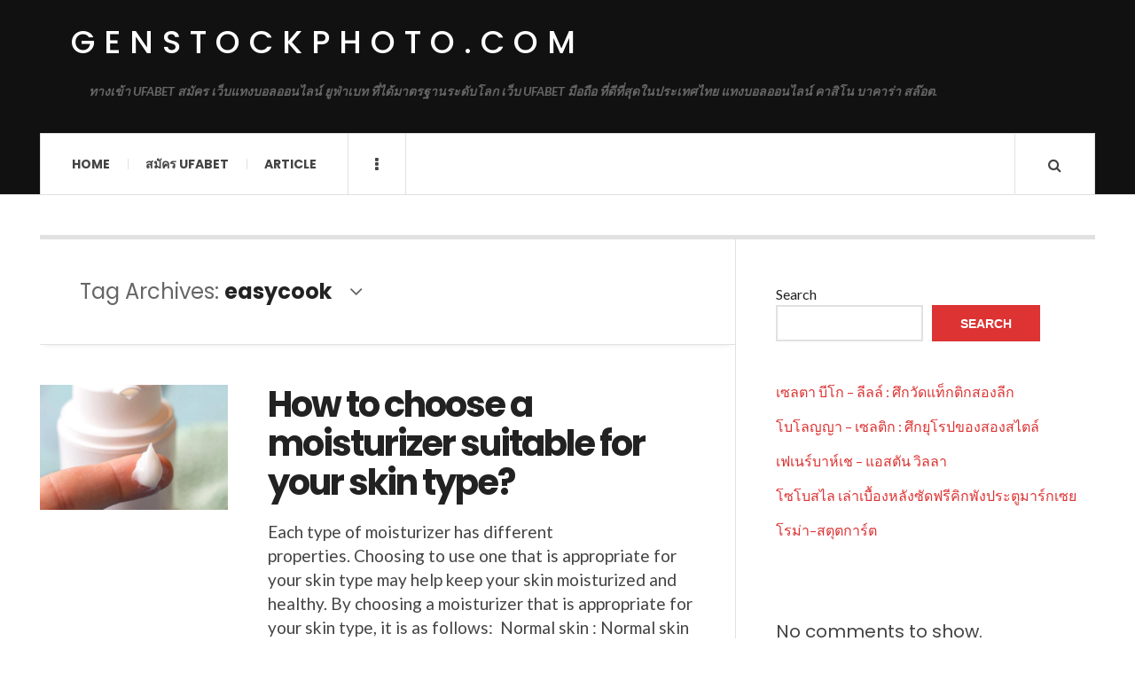

--- FILE ---
content_type: text/html; charset=UTF-8
request_url: https://genstockphoto.com/tag/easycook/
body_size: 13090
content:

<!DOCTYPE html>
<html lang="en-US">
<head>
	<meta charset="UTF-8" />
	<meta name="viewport" content="width=device-width, initial-scale=1" />
    <link rel="pingback" href="https://genstockphoto.com/xmlrpc.php" />
    <meta name='robots' content='index, follow, max-image-preview:large, max-snippet:-1, max-video-preview:-1' />

	<!-- This site is optimized with the Yoast SEO plugin v25.3 - https://yoast.com/wordpress/plugins/seo/ -->
	<title>easycook Archives - genstockphoto.com</title>
	<link rel="canonical" href="https://genstockphoto.com/tag/easycook/" />
	<meta property="og:locale" content="en_US" />
	<meta property="og:type" content="article" />
	<meta property="og:title" content="easycook Archives - genstockphoto.com" />
	<meta property="og:url" content="https://genstockphoto.com/tag/easycook/" />
	<meta property="og:site_name" content="genstockphoto.com" />
	<meta name="twitter:card" content="summary_large_image" />
	<script type="application/ld+json" class="yoast-schema-graph">{"@context":"https://schema.org","@graph":[{"@type":"CollectionPage","@id":"https://genstockphoto.com/tag/easycook/","url":"https://genstockphoto.com/tag/easycook/","name":"easycook Archives - genstockphoto.com","isPartOf":{"@id":"https://genstockphoto.com/#website"},"primaryImageOfPage":{"@id":"https://genstockphoto.com/tag/easycook/#primaryimage"},"image":{"@id":"https://genstockphoto.com/tag/easycook/#primaryimage"},"thumbnailUrl":"https://genstockphoto.com/wp-content/uploads/2024/01/101.jpeg","breadcrumb":{"@id":"https://genstockphoto.com/tag/easycook/#breadcrumb"},"inLanguage":"en-US"},{"@type":"ImageObject","inLanguage":"en-US","@id":"https://genstockphoto.com/tag/easycook/#primaryimage","url":"https://genstockphoto.com/wp-content/uploads/2024/01/101.jpeg","contentUrl":"https://genstockphoto.com/wp-content/uploads/2024/01/101.jpeg","width":1200,"height":900},{"@type":"BreadcrumbList","@id":"https://genstockphoto.com/tag/easycook/#breadcrumb","itemListElement":[{"@type":"ListItem","position":1,"name":"Home","item":"https://genstockphoto.com/"},{"@type":"ListItem","position":2,"name":"easycook"}]},{"@type":"WebSite","@id":"https://genstockphoto.com/#website","url":"https://genstockphoto.com/","name":"genstockphoto.com","description":"ทางเข้า UFABET สมัคร เว็บแทงบอลออนไลน์ ยูฟ่าเบท ที่ได้มาตรฐานระดับโลก เว็บ UFABET มือถือ ที่ดีที่สุดในประเทศไทย แทงบอลออนไลน์ คาสิโน บาคาร่า สล๊อต.","potentialAction":[{"@type":"SearchAction","target":{"@type":"EntryPoint","urlTemplate":"https://genstockphoto.com/?s={search_term_string}"},"query-input":{"@type":"PropertyValueSpecification","valueRequired":true,"valueName":"search_term_string"}}],"inLanguage":"en-US"}]}</script>
	<!-- / Yoast SEO plugin. -->


<link rel='dns-prefetch' href='//fonts.googleapis.com' />
<link rel="alternate" type="application/rss+xml" title="genstockphoto.com &raquo; Feed" href="https://genstockphoto.com/feed/" />
<link rel="alternate" type="application/rss+xml" title="genstockphoto.com &raquo; Comments Feed" href="https://genstockphoto.com/comments/feed/" />
<link rel="alternate" type="application/rss+xml" title="genstockphoto.com &raquo; easycook Tag Feed" href="https://genstockphoto.com/tag/easycook/feed/" />
<style id='wp-img-auto-sizes-contain-inline-css' type='text/css'>
img:is([sizes=auto i],[sizes^="auto," i]){contain-intrinsic-size:3000px 1500px}
/*# sourceURL=wp-img-auto-sizes-contain-inline-css */
</style>
<style id='wp-emoji-styles-inline-css' type='text/css'>

	img.wp-smiley, img.emoji {
		display: inline !important;
		border: none !important;
		box-shadow: none !important;
		height: 1em !important;
		width: 1em !important;
		margin: 0 0.07em !important;
		vertical-align: -0.1em !important;
		background: none !important;
		padding: 0 !important;
	}
/*# sourceURL=wp-emoji-styles-inline-css */
</style>
<style id='wp-block-library-inline-css' type='text/css'>
:root{--wp-block-synced-color:#7a00df;--wp-block-synced-color--rgb:122,0,223;--wp-bound-block-color:var(--wp-block-synced-color);--wp-editor-canvas-background:#ddd;--wp-admin-theme-color:#007cba;--wp-admin-theme-color--rgb:0,124,186;--wp-admin-theme-color-darker-10:#006ba1;--wp-admin-theme-color-darker-10--rgb:0,107,160.5;--wp-admin-theme-color-darker-20:#005a87;--wp-admin-theme-color-darker-20--rgb:0,90,135;--wp-admin-border-width-focus:2px}@media (min-resolution:192dpi){:root{--wp-admin-border-width-focus:1.5px}}.wp-element-button{cursor:pointer}:root .has-very-light-gray-background-color{background-color:#eee}:root .has-very-dark-gray-background-color{background-color:#313131}:root .has-very-light-gray-color{color:#eee}:root .has-very-dark-gray-color{color:#313131}:root .has-vivid-green-cyan-to-vivid-cyan-blue-gradient-background{background:linear-gradient(135deg,#00d084,#0693e3)}:root .has-purple-crush-gradient-background{background:linear-gradient(135deg,#34e2e4,#4721fb 50%,#ab1dfe)}:root .has-hazy-dawn-gradient-background{background:linear-gradient(135deg,#faaca8,#dad0ec)}:root .has-subdued-olive-gradient-background{background:linear-gradient(135deg,#fafae1,#67a671)}:root .has-atomic-cream-gradient-background{background:linear-gradient(135deg,#fdd79a,#004a59)}:root .has-nightshade-gradient-background{background:linear-gradient(135deg,#330968,#31cdcf)}:root .has-midnight-gradient-background{background:linear-gradient(135deg,#020381,#2874fc)}:root{--wp--preset--font-size--normal:16px;--wp--preset--font-size--huge:42px}.has-regular-font-size{font-size:1em}.has-larger-font-size{font-size:2.625em}.has-normal-font-size{font-size:var(--wp--preset--font-size--normal)}.has-huge-font-size{font-size:var(--wp--preset--font-size--huge)}.has-text-align-center{text-align:center}.has-text-align-left{text-align:left}.has-text-align-right{text-align:right}.has-fit-text{white-space:nowrap!important}#end-resizable-editor-section{display:none}.aligncenter{clear:both}.items-justified-left{justify-content:flex-start}.items-justified-center{justify-content:center}.items-justified-right{justify-content:flex-end}.items-justified-space-between{justify-content:space-between}.screen-reader-text{border:0;clip-path:inset(50%);height:1px;margin:-1px;overflow:hidden;padding:0;position:absolute;width:1px;word-wrap:normal!important}.screen-reader-text:focus{background-color:#ddd;clip-path:none;color:#444;display:block;font-size:1em;height:auto;left:5px;line-height:normal;padding:15px 23px 14px;text-decoration:none;top:5px;width:auto;z-index:100000}html :where(.has-border-color){border-style:solid}html :where([style*=border-top-color]){border-top-style:solid}html :where([style*=border-right-color]){border-right-style:solid}html :where([style*=border-bottom-color]){border-bottom-style:solid}html :where([style*=border-left-color]){border-left-style:solid}html :where([style*=border-width]){border-style:solid}html :where([style*=border-top-width]){border-top-style:solid}html :where([style*=border-right-width]){border-right-style:solid}html :where([style*=border-bottom-width]){border-bottom-style:solid}html :where([style*=border-left-width]){border-left-style:solid}html :where(img[class*=wp-image-]){height:auto;max-width:100%}:where(figure){margin:0 0 1em}html :where(.is-position-sticky){--wp-admin--admin-bar--position-offset:var(--wp-admin--admin-bar--height,0px)}@media screen and (max-width:600px){html :where(.is-position-sticky){--wp-admin--admin-bar--position-offset:0px}}

/*# sourceURL=wp-block-library-inline-css */
</style><style id='wp-block-heading-inline-css' type='text/css'>
h1:where(.wp-block-heading).has-background,h2:where(.wp-block-heading).has-background,h3:where(.wp-block-heading).has-background,h4:where(.wp-block-heading).has-background,h5:where(.wp-block-heading).has-background,h6:where(.wp-block-heading).has-background{padding:1.25em 2.375em}h1.has-text-align-left[style*=writing-mode]:where([style*=vertical-lr]),h1.has-text-align-right[style*=writing-mode]:where([style*=vertical-rl]),h2.has-text-align-left[style*=writing-mode]:where([style*=vertical-lr]),h2.has-text-align-right[style*=writing-mode]:where([style*=vertical-rl]),h3.has-text-align-left[style*=writing-mode]:where([style*=vertical-lr]),h3.has-text-align-right[style*=writing-mode]:where([style*=vertical-rl]),h4.has-text-align-left[style*=writing-mode]:where([style*=vertical-lr]),h4.has-text-align-right[style*=writing-mode]:where([style*=vertical-rl]),h5.has-text-align-left[style*=writing-mode]:where([style*=vertical-lr]),h5.has-text-align-right[style*=writing-mode]:where([style*=vertical-rl]),h6.has-text-align-left[style*=writing-mode]:where([style*=vertical-lr]),h6.has-text-align-right[style*=writing-mode]:where([style*=vertical-rl]){rotate:180deg}
/*# sourceURL=https://genstockphoto.com/wp-includes/blocks/heading/style.min.css */
</style>
<style id='wp-block-latest-comments-inline-css' type='text/css'>
ol.wp-block-latest-comments{box-sizing:border-box;margin-left:0}:where(.wp-block-latest-comments:not([style*=line-height] .wp-block-latest-comments__comment)){line-height:1.1}:where(.wp-block-latest-comments:not([style*=line-height] .wp-block-latest-comments__comment-excerpt p)){line-height:1.8}.has-dates :where(.wp-block-latest-comments:not([style*=line-height])),.has-excerpts :where(.wp-block-latest-comments:not([style*=line-height])){line-height:1.5}.wp-block-latest-comments .wp-block-latest-comments{padding-left:0}.wp-block-latest-comments__comment{list-style:none;margin-bottom:1em}.has-avatars .wp-block-latest-comments__comment{list-style:none;min-height:2.25em}.has-avatars .wp-block-latest-comments__comment .wp-block-latest-comments__comment-excerpt,.has-avatars .wp-block-latest-comments__comment .wp-block-latest-comments__comment-meta{margin-left:3.25em}.wp-block-latest-comments__comment-excerpt p{font-size:.875em;margin:.36em 0 1.4em}.wp-block-latest-comments__comment-date{display:block;font-size:.75em}.wp-block-latest-comments .avatar,.wp-block-latest-comments__comment-avatar{border-radius:1.5em;display:block;float:left;height:2.5em;margin-right:.75em;width:2.5em}.wp-block-latest-comments[class*=-font-size] a,.wp-block-latest-comments[style*=font-size] a{font-size:inherit}
/*# sourceURL=https://genstockphoto.com/wp-includes/blocks/latest-comments/style.min.css */
</style>
<style id='wp-block-latest-posts-inline-css' type='text/css'>
.wp-block-latest-posts{box-sizing:border-box}.wp-block-latest-posts.alignleft{margin-right:2em}.wp-block-latest-posts.alignright{margin-left:2em}.wp-block-latest-posts.wp-block-latest-posts__list{list-style:none}.wp-block-latest-posts.wp-block-latest-posts__list li{clear:both;overflow-wrap:break-word}.wp-block-latest-posts.is-grid{display:flex;flex-wrap:wrap}.wp-block-latest-posts.is-grid li{margin:0 1.25em 1.25em 0;width:100%}@media (min-width:600px){.wp-block-latest-posts.columns-2 li{width:calc(50% - .625em)}.wp-block-latest-posts.columns-2 li:nth-child(2n){margin-right:0}.wp-block-latest-posts.columns-3 li{width:calc(33.33333% - .83333em)}.wp-block-latest-posts.columns-3 li:nth-child(3n){margin-right:0}.wp-block-latest-posts.columns-4 li{width:calc(25% - .9375em)}.wp-block-latest-posts.columns-4 li:nth-child(4n){margin-right:0}.wp-block-latest-posts.columns-5 li{width:calc(20% - 1em)}.wp-block-latest-posts.columns-5 li:nth-child(5n){margin-right:0}.wp-block-latest-posts.columns-6 li{width:calc(16.66667% - 1.04167em)}.wp-block-latest-posts.columns-6 li:nth-child(6n){margin-right:0}}:root :where(.wp-block-latest-posts.is-grid){padding:0}:root :where(.wp-block-latest-posts.wp-block-latest-posts__list){padding-left:0}.wp-block-latest-posts__post-author,.wp-block-latest-posts__post-date{display:block;font-size:.8125em}.wp-block-latest-posts__post-excerpt,.wp-block-latest-posts__post-full-content{margin-bottom:1em;margin-top:.5em}.wp-block-latest-posts__featured-image a{display:inline-block}.wp-block-latest-posts__featured-image img{height:auto;max-width:100%;width:auto}.wp-block-latest-posts__featured-image.alignleft{float:left;margin-right:1em}.wp-block-latest-posts__featured-image.alignright{float:right;margin-left:1em}.wp-block-latest-posts__featured-image.aligncenter{margin-bottom:1em;text-align:center}
/*# sourceURL=https://genstockphoto.com/wp-includes/blocks/latest-posts/style.min.css */
</style>
<style id='wp-block-search-inline-css' type='text/css'>
.wp-block-search__button{margin-left:10px;word-break:normal}.wp-block-search__button.has-icon{line-height:0}.wp-block-search__button svg{height:1.25em;min-height:24px;min-width:24px;width:1.25em;fill:currentColor;vertical-align:text-bottom}:where(.wp-block-search__button){border:1px solid #ccc;padding:6px 10px}.wp-block-search__inside-wrapper{display:flex;flex:auto;flex-wrap:nowrap;max-width:100%}.wp-block-search__label{width:100%}.wp-block-search.wp-block-search__button-only .wp-block-search__button{box-sizing:border-box;display:flex;flex-shrink:0;justify-content:center;margin-left:0;max-width:100%}.wp-block-search.wp-block-search__button-only .wp-block-search__inside-wrapper{min-width:0!important;transition-property:width}.wp-block-search.wp-block-search__button-only .wp-block-search__input{flex-basis:100%;transition-duration:.3s}.wp-block-search.wp-block-search__button-only.wp-block-search__searchfield-hidden,.wp-block-search.wp-block-search__button-only.wp-block-search__searchfield-hidden .wp-block-search__inside-wrapper{overflow:hidden}.wp-block-search.wp-block-search__button-only.wp-block-search__searchfield-hidden .wp-block-search__input{border-left-width:0!important;border-right-width:0!important;flex-basis:0;flex-grow:0;margin:0;min-width:0!important;padding-left:0!important;padding-right:0!important;width:0!important}:where(.wp-block-search__input){appearance:none;border:1px solid #949494;flex-grow:1;font-family:inherit;font-size:inherit;font-style:inherit;font-weight:inherit;letter-spacing:inherit;line-height:inherit;margin-left:0;margin-right:0;min-width:3rem;padding:8px;text-decoration:unset!important;text-transform:inherit}:where(.wp-block-search__button-inside .wp-block-search__inside-wrapper){background-color:#fff;border:1px solid #949494;box-sizing:border-box;padding:4px}:where(.wp-block-search__button-inside .wp-block-search__inside-wrapper) .wp-block-search__input{border:none;border-radius:0;padding:0 4px}:where(.wp-block-search__button-inside .wp-block-search__inside-wrapper) .wp-block-search__input:focus{outline:none}:where(.wp-block-search__button-inside .wp-block-search__inside-wrapper) :where(.wp-block-search__button){padding:4px 8px}.wp-block-search.aligncenter .wp-block-search__inside-wrapper{margin:auto}.wp-block[data-align=right] .wp-block-search.wp-block-search__button-only .wp-block-search__inside-wrapper{float:right}
/*# sourceURL=https://genstockphoto.com/wp-includes/blocks/search/style.min.css */
</style>
<style id='wp-block-tag-cloud-inline-css' type='text/css'>
.wp-block-tag-cloud{box-sizing:border-box}.wp-block-tag-cloud.aligncenter{justify-content:center;text-align:center}.wp-block-tag-cloud a{display:inline-block;margin-right:5px}.wp-block-tag-cloud span{display:inline-block;margin-left:5px;text-decoration:none}:root :where(.wp-block-tag-cloud.is-style-outline){display:flex;flex-wrap:wrap;gap:1ch}:root :where(.wp-block-tag-cloud.is-style-outline a){border:1px solid;font-size:unset!important;margin-right:0;padding:1ch 2ch;text-decoration:none!important}
/*# sourceURL=https://genstockphoto.com/wp-includes/blocks/tag-cloud/style.min.css */
</style>
<style id='wp-block-group-inline-css' type='text/css'>
.wp-block-group{box-sizing:border-box}:where(.wp-block-group.wp-block-group-is-layout-constrained){position:relative}
/*# sourceURL=https://genstockphoto.com/wp-includes/blocks/group/style.min.css */
</style>
<style id='wp-block-paragraph-inline-css' type='text/css'>
.is-small-text{font-size:.875em}.is-regular-text{font-size:1em}.is-large-text{font-size:2.25em}.is-larger-text{font-size:3em}.has-drop-cap:not(:focus):first-letter{float:left;font-size:8.4em;font-style:normal;font-weight:100;line-height:.68;margin:.05em .1em 0 0;text-transform:uppercase}body.rtl .has-drop-cap:not(:focus):first-letter{float:none;margin-left:.1em}p.has-drop-cap.has-background{overflow:hidden}:root :where(p.has-background){padding:1.25em 2.375em}:where(p.has-text-color:not(.has-link-color)) a{color:inherit}p.has-text-align-left[style*="writing-mode:vertical-lr"],p.has-text-align-right[style*="writing-mode:vertical-rl"]{rotate:180deg}
/*# sourceURL=https://genstockphoto.com/wp-includes/blocks/paragraph/style.min.css */
</style>
<style id='global-styles-inline-css' type='text/css'>
:root{--wp--preset--aspect-ratio--square: 1;--wp--preset--aspect-ratio--4-3: 4/3;--wp--preset--aspect-ratio--3-4: 3/4;--wp--preset--aspect-ratio--3-2: 3/2;--wp--preset--aspect-ratio--2-3: 2/3;--wp--preset--aspect-ratio--16-9: 16/9;--wp--preset--aspect-ratio--9-16: 9/16;--wp--preset--color--black: #000000;--wp--preset--color--cyan-bluish-gray: #abb8c3;--wp--preset--color--white: #ffffff;--wp--preset--color--pale-pink: #f78da7;--wp--preset--color--vivid-red: #cf2e2e;--wp--preset--color--luminous-vivid-orange: #ff6900;--wp--preset--color--luminous-vivid-amber: #fcb900;--wp--preset--color--light-green-cyan: #7bdcb5;--wp--preset--color--vivid-green-cyan: #00d084;--wp--preset--color--pale-cyan-blue: #8ed1fc;--wp--preset--color--vivid-cyan-blue: #0693e3;--wp--preset--color--vivid-purple: #9b51e0;--wp--preset--gradient--vivid-cyan-blue-to-vivid-purple: linear-gradient(135deg,rgb(6,147,227) 0%,rgb(155,81,224) 100%);--wp--preset--gradient--light-green-cyan-to-vivid-green-cyan: linear-gradient(135deg,rgb(122,220,180) 0%,rgb(0,208,130) 100%);--wp--preset--gradient--luminous-vivid-amber-to-luminous-vivid-orange: linear-gradient(135deg,rgb(252,185,0) 0%,rgb(255,105,0) 100%);--wp--preset--gradient--luminous-vivid-orange-to-vivid-red: linear-gradient(135deg,rgb(255,105,0) 0%,rgb(207,46,46) 100%);--wp--preset--gradient--very-light-gray-to-cyan-bluish-gray: linear-gradient(135deg,rgb(238,238,238) 0%,rgb(169,184,195) 100%);--wp--preset--gradient--cool-to-warm-spectrum: linear-gradient(135deg,rgb(74,234,220) 0%,rgb(151,120,209) 20%,rgb(207,42,186) 40%,rgb(238,44,130) 60%,rgb(251,105,98) 80%,rgb(254,248,76) 100%);--wp--preset--gradient--blush-light-purple: linear-gradient(135deg,rgb(255,206,236) 0%,rgb(152,150,240) 100%);--wp--preset--gradient--blush-bordeaux: linear-gradient(135deg,rgb(254,205,165) 0%,rgb(254,45,45) 50%,rgb(107,0,62) 100%);--wp--preset--gradient--luminous-dusk: linear-gradient(135deg,rgb(255,203,112) 0%,rgb(199,81,192) 50%,rgb(65,88,208) 100%);--wp--preset--gradient--pale-ocean: linear-gradient(135deg,rgb(255,245,203) 0%,rgb(182,227,212) 50%,rgb(51,167,181) 100%);--wp--preset--gradient--electric-grass: linear-gradient(135deg,rgb(202,248,128) 0%,rgb(113,206,126) 100%);--wp--preset--gradient--midnight: linear-gradient(135deg,rgb(2,3,129) 0%,rgb(40,116,252) 100%);--wp--preset--font-size--small: 13px;--wp--preset--font-size--medium: 20px;--wp--preset--font-size--large: 36px;--wp--preset--font-size--x-large: 42px;--wp--preset--spacing--20: 0.44rem;--wp--preset--spacing--30: 0.67rem;--wp--preset--spacing--40: 1rem;--wp--preset--spacing--50: 1.5rem;--wp--preset--spacing--60: 2.25rem;--wp--preset--spacing--70: 3.38rem;--wp--preset--spacing--80: 5.06rem;--wp--preset--shadow--natural: 6px 6px 9px rgba(0, 0, 0, 0.2);--wp--preset--shadow--deep: 12px 12px 50px rgba(0, 0, 0, 0.4);--wp--preset--shadow--sharp: 6px 6px 0px rgba(0, 0, 0, 0.2);--wp--preset--shadow--outlined: 6px 6px 0px -3px rgb(255, 255, 255), 6px 6px rgb(0, 0, 0);--wp--preset--shadow--crisp: 6px 6px 0px rgb(0, 0, 0);}:where(.is-layout-flex){gap: 0.5em;}:where(.is-layout-grid){gap: 0.5em;}body .is-layout-flex{display: flex;}.is-layout-flex{flex-wrap: wrap;align-items: center;}.is-layout-flex > :is(*, div){margin: 0;}body .is-layout-grid{display: grid;}.is-layout-grid > :is(*, div){margin: 0;}:where(.wp-block-columns.is-layout-flex){gap: 2em;}:where(.wp-block-columns.is-layout-grid){gap: 2em;}:where(.wp-block-post-template.is-layout-flex){gap: 1.25em;}:where(.wp-block-post-template.is-layout-grid){gap: 1.25em;}.has-black-color{color: var(--wp--preset--color--black) !important;}.has-cyan-bluish-gray-color{color: var(--wp--preset--color--cyan-bluish-gray) !important;}.has-white-color{color: var(--wp--preset--color--white) !important;}.has-pale-pink-color{color: var(--wp--preset--color--pale-pink) !important;}.has-vivid-red-color{color: var(--wp--preset--color--vivid-red) !important;}.has-luminous-vivid-orange-color{color: var(--wp--preset--color--luminous-vivid-orange) !important;}.has-luminous-vivid-amber-color{color: var(--wp--preset--color--luminous-vivid-amber) !important;}.has-light-green-cyan-color{color: var(--wp--preset--color--light-green-cyan) !important;}.has-vivid-green-cyan-color{color: var(--wp--preset--color--vivid-green-cyan) !important;}.has-pale-cyan-blue-color{color: var(--wp--preset--color--pale-cyan-blue) !important;}.has-vivid-cyan-blue-color{color: var(--wp--preset--color--vivid-cyan-blue) !important;}.has-vivid-purple-color{color: var(--wp--preset--color--vivid-purple) !important;}.has-black-background-color{background-color: var(--wp--preset--color--black) !important;}.has-cyan-bluish-gray-background-color{background-color: var(--wp--preset--color--cyan-bluish-gray) !important;}.has-white-background-color{background-color: var(--wp--preset--color--white) !important;}.has-pale-pink-background-color{background-color: var(--wp--preset--color--pale-pink) !important;}.has-vivid-red-background-color{background-color: var(--wp--preset--color--vivid-red) !important;}.has-luminous-vivid-orange-background-color{background-color: var(--wp--preset--color--luminous-vivid-orange) !important;}.has-luminous-vivid-amber-background-color{background-color: var(--wp--preset--color--luminous-vivid-amber) !important;}.has-light-green-cyan-background-color{background-color: var(--wp--preset--color--light-green-cyan) !important;}.has-vivid-green-cyan-background-color{background-color: var(--wp--preset--color--vivid-green-cyan) !important;}.has-pale-cyan-blue-background-color{background-color: var(--wp--preset--color--pale-cyan-blue) !important;}.has-vivid-cyan-blue-background-color{background-color: var(--wp--preset--color--vivid-cyan-blue) !important;}.has-vivid-purple-background-color{background-color: var(--wp--preset--color--vivid-purple) !important;}.has-black-border-color{border-color: var(--wp--preset--color--black) !important;}.has-cyan-bluish-gray-border-color{border-color: var(--wp--preset--color--cyan-bluish-gray) !important;}.has-white-border-color{border-color: var(--wp--preset--color--white) !important;}.has-pale-pink-border-color{border-color: var(--wp--preset--color--pale-pink) !important;}.has-vivid-red-border-color{border-color: var(--wp--preset--color--vivid-red) !important;}.has-luminous-vivid-orange-border-color{border-color: var(--wp--preset--color--luminous-vivid-orange) !important;}.has-luminous-vivid-amber-border-color{border-color: var(--wp--preset--color--luminous-vivid-amber) !important;}.has-light-green-cyan-border-color{border-color: var(--wp--preset--color--light-green-cyan) !important;}.has-vivid-green-cyan-border-color{border-color: var(--wp--preset--color--vivid-green-cyan) !important;}.has-pale-cyan-blue-border-color{border-color: var(--wp--preset--color--pale-cyan-blue) !important;}.has-vivid-cyan-blue-border-color{border-color: var(--wp--preset--color--vivid-cyan-blue) !important;}.has-vivid-purple-border-color{border-color: var(--wp--preset--color--vivid-purple) !important;}.has-vivid-cyan-blue-to-vivid-purple-gradient-background{background: var(--wp--preset--gradient--vivid-cyan-blue-to-vivid-purple) !important;}.has-light-green-cyan-to-vivid-green-cyan-gradient-background{background: var(--wp--preset--gradient--light-green-cyan-to-vivid-green-cyan) !important;}.has-luminous-vivid-amber-to-luminous-vivid-orange-gradient-background{background: var(--wp--preset--gradient--luminous-vivid-amber-to-luminous-vivid-orange) !important;}.has-luminous-vivid-orange-to-vivid-red-gradient-background{background: var(--wp--preset--gradient--luminous-vivid-orange-to-vivid-red) !important;}.has-very-light-gray-to-cyan-bluish-gray-gradient-background{background: var(--wp--preset--gradient--very-light-gray-to-cyan-bluish-gray) !important;}.has-cool-to-warm-spectrum-gradient-background{background: var(--wp--preset--gradient--cool-to-warm-spectrum) !important;}.has-blush-light-purple-gradient-background{background: var(--wp--preset--gradient--blush-light-purple) !important;}.has-blush-bordeaux-gradient-background{background: var(--wp--preset--gradient--blush-bordeaux) !important;}.has-luminous-dusk-gradient-background{background: var(--wp--preset--gradient--luminous-dusk) !important;}.has-pale-ocean-gradient-background{background: var(--wp--preset--gradient--pale-ocean) !important;}.has-electric-grass-gradient-background{background: var(--wp--preset--gradient--electric-grass) !important;}.has-midnight-gradient-background{background: var(--wp--preset--gradient--midnight) !important;}.has-small-font-size{font-size: var(--wp--preset--font-size--small) !important;}.has-medium-font-size{font-size: var(--wp--preset--font-size--medium) !important;}.has-large-font-size{font-size: var(--wp--preset--font-size--large) !important;}.has-x-large-font-size{font-size: var(--wp--preset--font-size--x-large) !important;}
/*# sourceURL=global-styles-inline-css */
</style>

<style id='classic-theme-styles-inline-css' type='text/css'>
/*! This file is auto-generated */
.wp-block-button__link{color:#fff;background-color:#32373c;border-radius:9999px;box-shadow:none;text-decoration:none;padding:calc(.667em + 2px) calc(1.333em + 2px);font-size:1.125em}.wp-block-file__button{background:#32373c;color:#fff;text-decoration:none}
/*# sourceURL=/wp-includes/css/classic-themes.min.css */
</style>
<link rel='stylesheet' id='ac_style-css' href='https://genstockphoto.com/wp-content/themes/justwrite/style.css?ver=2.0.3.6' type='text/css' media='all' />
<link rel='stylesheet' id='ac_icons-css' href='https://genstockphoto.com/wp-content/themes/justwrite/assets/icons/css/font-awesome.min.css?ver=4.7.0' type='text/css' media='all' />
<link rel='stylesheet' id='ac_webfonts_style5-css' href='//fonts.googleapis.com/css?family=Poppins%3A400%2C500%2C700%7CLato%3A400%2C700%2C900%2C400italic%2C700italic' type='text/css' media='all' />
<link rel='stylesheet' id='ac_webfonts_selected-style5-css' href='https://genstockphoto.com/wp-content/themes/justwrite/assets/css/font-style5.css' type='text/css' media='all' />
<script type="text/javascript" src="https://genstockphoto.com/wp-includes/js/jquery/jquery.min.js?ver=3.7.1" id="jquery-core-js"></script>
<script type="text/javascript" src="https://genstockphoto.com/wp-includes/js/jquery/jquery-migrate.min.js?ver=3.4.1" id="jquery-migrate-js"></script>
<script type="text/javascript" src="https://genstockphoto.com/wp-content/themes/justwrite/assets/js/html5.js?ver=3.7.0" id="ac_js_html5-js"></script>
<link rel="https://api.w.org/" href="https://genstockphoto.com/wp-json/" /><link rel="alternate" title="JSON" type="application/json" href="https://genstockphoto.com/wp-json/wp/v2/tags/164" /><link rel="EditURI" type="application/rsd+xml" title="RSD" href="https://genstockphoto.com/xmlrpc.php?rsd" />
<meta name="generator" content="WordPress 6.9" />
      <!-- Customizer - Saved Styles-->
      <style type="text/css">
						
			</style><!-- END Customizer - Saved Styles -->
	</head>

<body class="archive tag tag-easycook tag-164 wp-theme-justwrite">

<header id="main-header" class="header-wrap">

<div class="wrap">

	<div class="top logo-text clearfix">
    
    	<div class="logo logo-text">
        	<a href="https://genstockphoto.com" title="genstockphoto.com" class="logo-contents logo-text">genstockphoto.com</a>
                        <h2 class="description">ทางเข้า UFABET สมัคร เว็บแทงบอลออนไลน์ ยูฟ่าเบท ที่ได้มาตรฐานระดับโลก เว็บ UFABET มือถือ ที่ดีที่สุดในประเทศไทย แทงบอลออนไลน์ คาสิโน บาคาร่า สล๊อต.</h2>
                    </div><!-- END .logo -->
        
                
    </div><!-- END .top -->
    
    
    <nav class="menu-wrap" role="navigation">
		<ul class="menu-main mobile-menu superfish"><li id="menu-item-11" class="menu-item menu-item-type-custom menu-item-object-custom menu-item-home menu-item-11"><a href="http://genstockphoto.com">Home</a></li>
<li id="menu-item-12" class="menu-item menu-item-type-custom menu-item-object-custom menu-item-12"><a href="https://ufabet999.com">สมัคร ufabet</a></li>
<li id="menu-item-14" class="menu-item menu-item-type-taxonomy menu-item-object-category menu-item-14"><a href="https://genstockphoto.com/category/article/">Article</a></li>
</ul>        
        <a href="#" class="mobile-menu-button"><i class="fa fa-navicon"></i> </a>
                        <a href="#" class="browse-more" id="browse-more"><i class="fa fa-ellipsis-v"></i> </a>
                        <a href="#" class="search-button"><i class="fa fa-search"></i> </a>
        <ul class="header-social-icons clearfix"><li><a href="https://genstockphoto.com/feed/" class="social-btn right rss"><i class="fa fa-rss"></i> </a></li></ul><!-- END .header-social-icons -->        
        
        
        <div class="search-wrap nobs">
        	<form role="search" id="header-search" method="get" class="search-form" action="https://genstockphoto.com/">
            	<input type="submit" class="search-submit" value="Search" />
            	<div class="field-wrap">
					<input type="search" class="search-field" placeholder="type your keywords ..." value="" name="s" title="Search for:" />
				</div>
			</form>
        </div><!-- END .search-wrap -->
        
    </nav><!-- END .menu-wrap -->
    
        
</div><!-- END .wrap -->
</header><!-- END .header-wrap -->


<div class="wrap" id="content-wrap">


<section class="container main-section clearfix">
	
    
<section class="mini-sidebar">
		<header class="browse-by-wrap clearfix">
    	<h2 class="browse-by-title">Browse By</h2>
        <a href="#" class="close-browse-by"><i class="fa fa-times"></i></a>
    </header><!-- END .browse-by -->
    
        
             
	<aside class="side-box">
		<h3 class="sidebar-heading">Archives</h3>
		<nav class="sb-content clearfix">
			<ul class="normal-list">
					<li><a href='https://genstockphoto.com/2025/12/'>December 2025</a></li>
	<li><a href='https://genstockphoto.com/2025/11/'>November 2025</a></li>
	<li><a href='https://genstockphoto.com/2025/06/'>June 2025</a></li>
	<li><a href='https://genstockphoto.com/2025/04/'>April 2025</a></li>
	<li><a href='https://genstockphoto.com/2025/02/'>February 2025</a></li>
	<li><a href='https://genstockphoto.com/2024/11/'>November 2024</a></li>
	<li><a href='https://genstockphoto.com/2024/10/'>October 2024</a></li>
	<li><a href='https://genstockphoto.com/2024/07/'>July 2024</a></li>
	<li><a href='https://genstockphoto.com/2024/05/'>May 2024</a></li>
	<li><a href='https://genstockphoto.com/2024/03/'>March 2024</a></li>
	<li><a href='https://genstockphoto.com/2024/01/'>January 2024</a></li>
	<li><a href='https://genstockphoto.com/2023/10/'>October 2023</a></li>
			</ul>
		</nav><!-- END .sb-content -->
	</aside><!-- END .sidebox -->
    
    <div class="side-box larger">
    		<h3 class="sidebar-heading">Calendar</h3>
            <div class="sb-content clearfix">
            	<table id="wp-calendar" class="wp-calendar-table">
	<caption>January 2026</caption>
	<thead>
	<tr>
		<th scope="col" aria-label="Monday">M</th>
		<th scope="col" aria-label="Tuesday">T</th>
		<th scope="col" aria-label="Wednesday">W</th>
		<th scope="col" aria-label="Thursday">T</th>
		<th scope="col" aria-label="Friday">F</th>
		<th scope="col" aria-label="Saturday">S</th>
		<th scope="col" aria-label="Sunday">S</th>
	</tr>
	</thead>
	<tbody>
	<tr>
		<td colspan="3" class="pad">&nbsp;</td><td>1</td><td>2</td><td>3</td><td>4</td>
	</tr>
	<tr>
		<td>5</td><td>6</td><td>7</td><td>8</td><td>9</td><td>10</td><td>11</td>
	</tr>
	<tr>
		<td>12</td><td>13</td><td>14</td><td>15</td><td>16</td><td>17</td><td>18</td>
	</tr>
	<tr>
		<td>19</td><td>20</td><td>21</td><td>22</td><td>23</td><td>24</td><td>25</td>
	</tr>
	<tr>
		<td>26</td><td id="today">27</td><td>28</td><td>29</td><td>30</td><td>31</td>
		<td class="pad" colspan="1">&nbsp;</td>
	</tr>
	</tbody>
	</table><nav aria-label="Previous and next months" class="wp-calendar-nav">
		<span class="wp-calendar-nav-prev"><a href="https://genstockphoto.com/2025/12/">&laquo; Dec</a></span>
		<span class="pad">&nbsp;</span>
		<span class="wp-calendar-nav-next">&nbsp;</span>
	</nav>		</div><!-- END .sb-content -->
	</div><!-- END .sidebox -->
    
    <div class="wrap-over-1600">
    	<!-- 
        	 If you want to add something in this sidebar please place your code bellow. 
        	 It will show up only when your screen resolution is above 1600 pixels.	
		-->
		
                
    </div><!-- END .wrap-over-1600 -->
    </section><!-- END .mini-sidebar -->

<div class="mini-sidebar-bg"></div>
    
    <div class="wrap-template-1 clearfix">
    
    <section class="content-wrap with-title" role="main">
    
    	<header class="main-page-title">
        	<h1 class="page-title">Tag Archives: <span>easycook</span><i class="fa fa-angle-down"></i> </h1>
        </header>
    
    	<div class="posts-wrap clearfix">
        
        
<article id="post-313" class="post-template-1 clearfix post-313 post type-post status-publish format-standard has-post-thumbnail hentry category-beauty-and-health-lifestyle tag-beauty tag-benefits tag-body tag-cooking tag-disease tag-drink tag-easycook tag-easymenu tag-fitness tag-food tag-goodlife tag-health-care tag-healthy tag-how-to tag-humen tag-knowledge tag-lifestyle tag-recipes tag-ufabet">
		<figure class="post-thumbnail">
    	<img width="600" height="400" src="https://genstockphoto.com/wp-content/uploads/2024/01/101-600x400.jpeg" class="attachment-ac-post-thumbnail size-ac-post-thumbnail wp-post-image" alt="" decoding="async" fetchpriority="high" srcset="https://genstockphoto.com/wp-content/uploads/2024/01/101-600x400.jpeg 600w, https://genstockphoto.com/wp-content/uploads/2024/01/101-210x140.jpeg 210w" sizes="(max-width: 600px) 100vw, 600px" />	</figure>
    	<div class="post-content">
    	<h2 class="title"><a href="https://genstockphoto.com/beauty-and-health-lifestyle/how-to-choose-a-moisturizer-suitable-for-your-skin-type/" rel="bookmark">How to choose a moisturizer suitable for your skin type?</a></h2>		<p>Each type of moisturizer has different properties. Choosing to use one that is appropriate for your skin type may help keep your skin moisturized and healthy. By choosing a moisturizer that is appropriate for your skin type, it is as follows:  Normal skin : Normal skin is</p>
        <footer class="details">
        	<span class="post-small-button left p-read-more" id="share-313-rm">
            	<a href="https://genstockphoto.com/beauty-and-health-lifestyle/how-to-choose-a-moisturizer-suitable-for-your-skin-type/" rel="nofollow" title="Read More..."><i class="fa fa-ellipsis-h fa-lg"></i></a>
			</span>
                        <time class="detail left index-post-date" datetime="2024-01-14">Jan 14, 2024</time>
			<span class="detail left index-post-author"><em>by</em> <a href="https://genstockphoto.com/author/admin/" title="Posts by admin" rel="author">admin</a></span>
			<span class="detail left index-post-category"><em>in</em> <a href="https://genstockphoto.com/category/beauty-and-health-lifestyle/" title="View all posts in Beauty and Health &amp; Lifestyle" >Beauty and Health &amp; Lifestyle</a> </span>		</footer><!-- END .details -->
	</div><!-- END .post-content -->
</article><!-- END #post-313 .post-template-1 -->

<article id="post-309" class="post-template-1 clearfix post-309 post type-post status-publish format-standard has-post-thumbnail hentry category-beauty-and-health-lifestyle tag-beauty tag-benefits tag-body tag-cooking tag-disease tag-drink tag-easycook tag-easymenu tag-fitness tag-food tag-goodlife tag-health-care tag-healthy tag-how-to tag-humen tag-knowledge tag-lifestyle tag-recipes tag-ufabet">
		<figure class="post-thumbnail">
    	<img width="600" height="400" src="https://genstockphoto.com/wp-content/uploads/2024/01/100-600x400.jpeg" class="attachment-ac-post-thumbnail size-ac-post-thumbnail wp-post-image" alt="" decoding="async" srcset="https://genstockphoto.com/wp-content/uploads/2024/01/100-600x400.jpeg 600w, https://genstockphoto.com/wp-content/uploads/2024/01/100-210x140.jpeg 210w" sizes="(max-width: 600px) 100vw, 600px" />	</figure>
    	<div class="post-content">
    	<h2 class="title"><a href="https://genstockphoto.com/beauty-and-health-lifestyle/how-often-should-i-bathing/" rel="bookmark">How often should I Bathing?</a></h2>		<p>Our skin generally contains a natural layer of lipids and good bacteria that keep it hydrated and healthy. Bathing too frequently can cause the skin to lose these skin components. Which can cause dry, itchy, or peeling skin, and may impair the skin&#8217;s immune system. Bacteria can then</p>
        <footer class="details">
        	<span class="post-small-button left p-read-more" id="share-309-rm">
            	<a href="https://genstockphoto.com/beauty-and-health-lifestyle/how-often-should-i-bathing/" rel="nofollow" title="Read More..."><i class="fa fa-ellipsis-h fa-lg"></i></a>
			</span>
                        <time class="detail left index-post-date" datetime="2024-01-13">Jan 13, 2024</time>
			<span class="detail left index-post-author"><em>by</em> <a href="https://genstockphoto.com/author/admin/" title="Posts by admin" rel="author">admin</a></span>
			<span class="detail left index-post-category"><em>in</em> <a href="https://genstockphoto.com/category/beauty-and-health-lifestyle/" title="View all posts in Beauty and Health &amp; Lifestyle" >Beauty and Health &amp; Lifestyle</a> </span>		</footer><!-- END .details -->
	</div><!-- END .post-content -->
</article><!-- END #post-309 .post-template-1 -->

<article id="post-305" class="post-template-1 clearfix post-305 post type-post status-publish format-standard has-post-thumbnail hentry category-beauty-and-health-lifestyle tag-beauty tag-benefits tag-body tag-cooking tag-disease tag-drink tag-easycook tag-easymenu tag-fitness tag-food tag-goodlife tag-health-care tag-healthy tag-how-to tag-humen tag-knowledge tag-lifestyle tag-recipes tag-ufabet">
		<figure class="post-thumbnail">
    	<img width="600" height="400" src="https://genstockphoto.com/wp-content/uploads/2024/01/99-600x400.jpeg" class="attachment-ac-post-thumbnail size-ac-post-thumbnail wp-post-image" alt="" decoding="async" srcset="https://genstockphoto.com/wp-content/uploads/2024/01/99-600x400.jpeg 600w, https://genstockphoto.com/wp-content/uploads/2024/01/99-210x140.jpeg 210w" sizes="(max-width: 600px) 100vw, 600px" />	</figure>
    	<div class="post-content">
    	<h2 class="title"><a href="https://genstockphoto.com/beauty-and-health-lifestyle/how-to-prevent-and-eliminate-body-odor/" rel="bookmark">How to prevent and eliminate body odor ?</a></h2>		<p>How to prevent and eliminate body odor?  Sweating a lot and body odor is one problem that no one wants to happen. This will affect your self-confidence. Body odor can usually be managed by eliminating the bacteria on the skin that causes it. Especially in the armpit area,</p>
        <footer class="details">
        	<span class="post-small-button left p-read-more" id="share-305-rm">
            	<a href="https://genstockphoto.com/beauty-and-health-lifestyle/how-to-prevent-and-eliminate-body-odor/" rel="nofollow" title="Read More..."><i class="fa fa-ellipsis-h fa-lg"></i></a>
			</span>
                        <time class="detail left index-post-date" datetime="2024-01-12">Jan 12, 2024</time>
			<span class="detail left index-post-author"><em>by</em> <a href="https://genstockphoto.com/author/admin/" title="Posts by admin" rel="author">admin</a></span>
			<span class="detail left index-post-category"><em>in</em> <a href="https://genstockphoto.com/category/beauty-and-health-lifestyle/" title="View all posts in Beauty and Health &amp; Lifestyle" >Beauty and Health &amp; Lifestyle</a> </span>		</footer><!-- END .details -->
	</div><!-- END .post-content -->
</article><!-- END #post-305 .post-template-1 -->

<article id="post-301" class="post-template-1 clearfix post-301 post type-post status-publish format-standard has-post-thumbnail hentry category-beauty-and-health-lifestyle tag-beauty tag-benefits tag-body tag-cooking tag-disease tag-drink tag-easycook tag-easymenu tag-fitness tag-food tag-goodlife tag-health-care tag-healthy tag-how-to tag-humen tag-knowledge tag-lifestyle tag-recipes tag-ufabet">
		<figure class="post-thumbnail">
    	<img width="600" height="400" src="https://genstockphoto.com/wp-content/uploads/2024/01/98-600x400.jpeg" class="attachment-ac-post-thumbnail size-ac-post-thumbnail wp-post-image" alt="" decoding="async" loading="lazy" srcset="https://genstockphoto.com/wp-content/uploads/2024/01/98-600x400.jpeg 600w, https://genstockphoto.com/wp-content/uploads/2024/01/98-210x140.jpeg 210w" sizes="auto, (max-width: 600px) 100vw, 600px" />	</figure>
    	<div class="post-content">
    	<h2 class="title"><a href="https://genstockphoto.com/beauty-and-health-lifestyle/preventing-diarrhea/" rel="bookmark">Preventing diarrhea.</a></h2>		<p>Although diarrhea is usually a mild symptom. But it may cause suffering to the patient and be chronic enough to cause other diseases later on. Patients should immediately see a doctor if they experience the following symptoms:      Diarrhea can occur frequently in everyday life. Gastrointestinal infections are the</p>
        <footer class="details">
        	<span class="post-small-button left p-read-more" id="share-301-rm">
            	<a href="https://genstockphoto.com/beauty-and-health-lifestyle/preventing-diarrhea/" rel="nofollow" title="Read More..."><i class="fa fa-ellipsis-h fa-lg"></i></a>
			</span>
                        <time class="detail left index-post-date" datetime="2024-01-11">Jan 11, 2024</time>
			<span class="detail left index-post-author"><em>by</em> <a href="https://genstockphoto.com/author/admin/" title="Posts by admin" rel="author">admin</a></span>
			<span class="detail left index-post-category"><em>in</em> <a href="https://genstockphoto.com/category/beauty-and-health-lifestyle/" title="View all posts in Beauty and Health &amp; Lifestyle" >Beauty and Health &amp; Lifestyle</a> </span>		</footer><!-- END .details -->
	</div><!-- END .post-content -->
</article><!-- END #post-301 .post-template-1 -->
        
        </div><!-- END .posts-wrap -->
        
                
    </section><!-- END .content-wrap -->
    
    
<section class="sidebar clearfix">
	<aside id="block-2" class="side-box clearfix widget widget_block widget_search"><div class="sb-content clearfix"><form role="search" method="get" action="https://genstockphoto.com/" class="wp-block-search__button-outside wp-block-search__text-button wp-block-search"    ><label class="wp-block-search__label" for="wp-block-search__input-1" >Search</label><div class="wp-block-search__inside-wrapper" ><input class="wp-block-search__input" id="wp-block-search__input-1" placeholder="" value="" type="search" name="s" required /><button aria-label="Search" class="wp-block-search__button wp-element-button" type="submit" >Search</button></div></form></div></aside><!-- END .sidebox .widget --><aside id="block-3" class="side-box clearfix widget widget_block"><div class="sb-content clearfix">
<div class="wp-block-group"><div class="wp-block-group__inner-container is-layout-flow wp-block-group-is-layout-flow"><ul class="wp-block-latest-posts__list wp-block-latest-posts"><li><a class="wp-block-latest-posts__post-title" href="https://genstockphoto.com/sportnews-and-football/%e0%b9%80%e0%b8%8b%e0%b8%a5%e0%b8%95%e0%b8%b2-%e0%b8%9a%e0%b8%b5%e0%b9%82%e0%b8%81-%e0%b8%a5%e0%b8%b5%e0%b8%a5%e0%b8%a5%e0%b9%8c-%e0%b8%a8%e0%b8%b6%e0%b8%81%e0%b8%a7%e0%b8%b1%e0%b8%94/">เซลตา บีโก – ลีลล์ : ศึกวัดแท็กติกสองลีก</a></li>
<li><a class="wp-block-latest-posts__post-title" href="https://genstockphoto.com/sportnews-and-football/%e0%b9%82%e0%b8%9a%e0%b9%82%e0%b8%a5%e0%b8%8d%e0%b8%8d%e0%b8%b2-%e0%b9%80%e0%b8%8b%e0%b8%a5%e0%b8%95%e0%b8%b4%e0%b8%81-%e0%b8%a8%e0%b8%b6%e0%b8%81%e0%b8%a2%e0%b8%b8%e0%b9%82%e0%b8%a3/">โบโลญญา – เซลติก : ศึกยุโรปของสองสไตล์</a></li>
<li><a class="wp-block-latest-posts__post-title" href="https://genstockphoto.com/article/%e0%b9%80%e0%b8%9f%e0%b9%80%e0%b8%99%e0%b8%a3%e0%b9%8c%e0%b8%9a%e0%b8%b2%e0%b8%ab%e0%b9%8c%e0%b9%80%e0%b8%8a-%e0%b9%81%e0%b8%ad%e0%b8%aa%e0%b8%95%e0%b8%b1%e0%b8%99-%e0%b8%a7%e0%b8%b4/">เฟเนร์บาห์เช – แอสตัน วิลลา</a></li>
<li><a class="wp-block-latest-posts__post-title" href="https://genstockphoto.com/sportnews-and-football/%e0%b9%82%e0%b8%8b%e0%b9%82%e0%b8%9a%e0%b8%aa%e0%b9%84%e0%b8%a5-%e0%b9%80%e0%b8%a5%e0%b9%88%e0%b8%b2%e0%b9%80%e0%b8%9a%e0%b8%b7%e0%b9%89%e0%b8%ad%e0%b8%87%e0%b8%ab%e0%b8%a5%e0%b8%b1%e0%b8%87%e0%b8%8b/">โซโบสไล เล่าเบื้องหลังซัดฟรีคิกพังประตูมาร์กเซย</a></li>
<li><a class="wp-block-latest-posts__post-title" href="https://genstockphoto.com/sportnews-and-football/%e0%b9%82%e0%b8%a3%e0%b8%a1%e0%b9%88%e0%b8%b2-%e0%b8%aa%e0%b8%95%e0%b8%b8%e0%b8%95%e0%b8%81%e0%b8%b2%e0%b8%a3%e0%b9%8c%e0%b8%95/">โรม่า–สตุตการ์ต</a></li>
</ul></div></div>
</div></aside><!-- END .sidebox .widget --><aside id="block-4" class="side-box clearfix widget widget_block"><div class="sb-content clearfix">
<div class="wp-block-group"><div class="wp-block-group__inner-container is-layout-flow wp-block-group-is-layout-flow"><div class="no-comments wp-block-latest-comments">No comments to show.</div></div></div>
</div></aside><!-- END .sidebox .widget --><aside id="block-7" class="side-box clearfix widget widget_block widget_tag_cloud"><div class="sb-content clearfix"><p class="wp-block-tag-cloud"><a href="https://genstockphoto.com/tag/arsenal/" class="tag-cloud-link tag-link-14 tag-link-position-1" style="font-size: 14.588235294118pt;" aria-label="Arsenal (14 items)">Arsenal</a>
<a href="https://genstockphoto.com/tag/aston-villa/" class="tag-cloud-link tag-link-88 tag-link-position-2" style="font-size: 12.666666666667pt;" aria-label="Aston Villa (10 items)">Aston Villa</a>
<a href="https://genstockphoto.com/tag/barcelona/" class="tag-cloud-link tag-link-155 tag-link-position-3" style="font-size: 12.117647058824pt;" aria-label="Barcelona (9 items)">Barcelona</a>
<a href="https://genstockphoto.com/tag/beauty/" class="tag-cloud-link tag-link-134 tag-link-position-4" style="font-size: 10.745098039216pt;" aria-label="Beauty (7 items)">Beauty</a>
<a href="https://genstockphoto.com/tag/benefits/" class="tag-cloud-link tag-link-166 tag-link-position-5" style="font-size: 13.627450980392pt;" aria-label="benefits (12 items)">benefits</a>
<a href="https://genstockphoto.com/tag/body/" class="tag-cloud-link tag-link-165 tag-link-position-6" style="font-size: 16.78431372549pt;" aria-label="Body (21 items)">Body</a>
<a href="https://genstockphoto.com/tag/casino/" class="tag-cloud-link tag-link-32 tag-link-position-7" style="font-size: 10.745098039216pt;" aria-label="casino (7 items)">casino</a>
<a href="https://genstockphoto.com/tag/chelsea/" class="tag-cloud-link tag-link-37 tag-link-position-8" style="font-size: 13.627450980392pt;" aria-label="Chelsea (12 items)">Chelsea</a>
<a href="https://genstockphoto.com/tag/cooking/" class="tag-cloud-link tag-link-167 tag-link-position-9" style="font-size: 11.43137254902pt;" aria-label="cooking (8 items)">cooking</a>
<a href="https://genstockphoto.com/tag/crystal-palace/" class="tag-cloud-link tag-link-156 tag-link-position-10" style="font-size: 11.43137254902pt;" aria-label="Crystal Palace (8 items)">Crystal Palace</a>
<a href="https://genstockphoto.com/tag/disease/" class="tag-cloud-link tag-link-169 tag-link-position-11" style="font-size: 11.43137254902pt;" aria-label="disease (8 items)">disease</a>
<a href="https://genstockphoto.com/tag/drink/" class="tag-cloud-link tag-link-176 tag-link-position-12" style="font-size: 9.0980392156863pt;" aria-label="drink (5 items)">drink</a>
<a href="https://genstockphoto.com/tag/egg/" class="tag-cloud-link tag-link-248 tag-link-position-13" style="font-size: 8pt;" aria-label="egg (4 items)">egg</a>
<a href="https://genstockphoto.com/tag/fish-shooting/" class="tag-cloud-link tag-link-109 tag-link-position-14" style="font-size: 10.058823529412pt;" aria-label="fish shooting (6 items)">fish shooting</a>
<a href="https://genstockphoto.com/tag/fitness/" class="tag-cloud-link tag-link-174 tag-link-position-15" style="font-size: 9.0980392156863pt;" aria-label="fitness (5 items)">fitness</a>
<a href="https://genstockphoto.com/tag/food/" class="tag-cloud-link tag-link-168 tag-link-position-16" style="font-size: 17.607843137255pt;" aria-label="Food (24 items)">Food</a>
<a href="https://genstockphoto.com/tag/football/" class="tag-cloud-link tag-link-157 tag-link-position-17" style="font-size: 17.058823529412pt;" aria-label="football (22 items)">football</a>
<a href="https://genstockphoto.com/tag/fruits/" class="tag-cloud-link tag-link-249 tag-link-position-18" style="font-size: 12.666666666667pt;" aria-label="fruits (10 items)">fruits</a>
<a href="https://genstockphoto.com/tag/goodlife/" class="tag-cloud-link tag-link-173 tag-link-position-19" style="font-size: 9.0980392156863pt;" aria-label="Goodlife (5 items)">Goodlife</a>
<a href="https://genstockphoto.com/tag/health/" class="tag-cloud-link tag-link-135 tag-link-position-20" style="font-size: 18.294117647059pt;" aria-label="Health (27 items)">Health</a>
<a href="https://genstockphoto.com/tag/healthy/" class="tag-cloud-link tag-link-171 tag-link-position-21" style="font-size: 10.058823529412pt;" aria-label="Healthy (6 items)">Healthy</a>
<a href="https://genstockphoto.com/tag/humen/" class="tag-cloud-link tag-link-179 tag-link-position-22" style="font-size: 8pt;" aria-label="humen (4 items)">humen</a>
<a href="https://genstockphoto.com/tag/inter-milan/" class="tag-cloud-link tag-link-158 tag-link-position-23" style="font-size: 11.43137254902pt;" aria-label="Inter Milan (8 items)">Inter Milan</a>
<a href="https://genstockphoto.com/tag/juventus/" class="tag-cloud-link tag-link-159 tag-link-position-24" style="font-size: 11.43137254902pt;" aria-label="Juventus (8 items)">Juventus</a>
<a href="https://genstockphoto.com/tag/lifestyle/" class="tag-cloud-link tag-link-136 tag-link-position-25" style="font-size: 11.43137254902pt;" aria-label="Lifestyle (8 items)">Lifestyle</a>
<a href="https://genstockphoto.com/tag/liverpool/" class="tag-cloud-link tag-link-11 tag-link-position-26" style="font-size: 16.235294117647pt;" aria-label="Liverpool (19 items)">Liverpool</a>
<a href="https://genstockphoto.com/tag/manchester-united/" class="tag-cloud-link tag-link-42 tag-link-position-27" style="font-size: 16.509803921569pt;" aria-label="Manchester United (20 items)">Manchester United</a>
<a href="https://genstockphoto.com/tag/menu/" class="tag-cloud-link tag-link-251 tag-link-position-28" style="font-size: 11.43137254902pt;" aria-label="Menu (8 items)">Menu</a>
<a href="https://genstockphoto.com/tag/pokdeng/" class="tag-cloud-link tag-link-117 tag-link-position-29" style="font-size: 11.43137254902pt;" aria-label="pokdeng (8 items)">pokdeng</a>
<a href="https://genstockphoto.com/tag/poker/" class="tag-cloud-link tag-link-116 tag-link-position-30" style="font-size: 10.745098039216pt;" aria-label="poker (7 items)">poker</a>
<a href="https://genstockphoto.com/tag/premier-league/" class="tag-cloud-link tag-link-36 tag-link-position-31" style="font-size: 16.509803921569pt;" aria-label="Premier League (20 items)">Premier League</a>
<a href="https://genstockphoto.com/tag/psg/" class="tag-cloud-link tag-link-160 tag-link-position-32" style="font-size: 11.43137254902pt;" aria-label="PSG (8 items)">PSG</a>
<a href="https://genstockphoto.com/tag/recipe/" class="tag-cloud-link tag-link-250 tag-link-position-33" style="font-size: 11.43137254902pt;" aria-label="recipe (8 items)">recipe</a>
<a href="https://genstockphoto.com/tag/roulette/" class="tag-cloud-link tag-link-114 tag-link-position-34" style="font-size: 9.0980392156863pt;" aria-label="roulette (5 items)">roulette</a>
<a href="https://genstockphoto.com/tag/slots/" class="tag-cloud-link tag-link-64 tag-link-position-35" style="font-size: 10.058823529412pt;" aria-label="slots (6 items)">slots</a>
<a href="https://genstockphoto.com/tag/sportnews/" class="tag-cloud-link tag-link-161 tag-link-position-36" style="font-size: 11.43137254902pt;" aria-label="sportnews (8 items)">sportnews</a>
<a href="https://genstockphoto.com/tag/sportonline/" class="tag-cloud-link tag-link-162 tag-link-position-37" style="font-size: 11.43137254902pt;" aria-label="sportonline (8 items)">sportonline</a>
<a href="https://genstockphoto.com/tag/spurs/" class="tag-cloud-link tag-link-163 tag-link-position-38" style="font-size: 11.43137254902pt;" aria-label="Spurs (8 items)">Spurs</a>
<a href="https://genstockphoto.com/tag/ufabet/" class="tag-cloud-link tag-link-76 tag-link-position-39" style="font-size: 22pt;" aria-label="UFABET (51 items)">UFABET</a>
<a href="https://genstockphoto.com/tag/west-ham/" class="tag-cloud-link tag-link-5 tag-link-position-40" style="font-size: 11.43137254902pt;" aria-label="West Ham (8 items)">West Ham</a>
<a href="https://genstockphoto.com/tag/%e0%b8%81%e0%b8%b2%e0%b8%a3%e0%b9%81%e0%b8%82%e0%b9%88%e0%b8%87%e0%b8%82%e0%b8%b1%e0%b8%99/" class="tag-cloud-link tag-link-286 tag-link-position-41" style="font-size: 10.058823529412pt;" aria-label="การแข่งขัน (6 items)">การแข่งขัน</a>
<a href="https://genstockphoto.com/tag/%e0%b8%9f%e0%b8%b8%e0%b8%95%e0%b8%9a%e0%b8%ad%e0%b8%a5/" class="tag-cloud-link tag-link-279 tag-link-position-42" style="font-size: 12.666666666667pt;" aria-label="ฟุตบอล (10 items)">ฟุตบอล</a>
<a href="https://genstockphoto.com/tag/%e0%b8%aa%e0%b8%a5%e0%b9%87%e0%b8%ad%e0%b8%95/" class="tag-cloud-link tag-link-119 tag-link-position-43" style="font-size: 8pt;" aria-label="สล็อต (4 items)">สล็อต</a>
<a href="https://genstockphoto.com/tag/%e0%b8%aa%e0%b9%82%e0%b8%a1%e0%b8%aa%e0%b8%a3/" class="tag-cloud-link tag-link-281 tag-link-position-44" style="font-size: 13.21568627451pt;" aria-label="สโมสร (11 items)">สโมสร</a>
<a href="https://genstockphoto.com/tag/%e0%b9%81%e0%b8%9f%e0%b8%99%e0%b8%9a%e0%b8%ad%e0%b8%a5/" class="tag-cloud-link tag-link-278 tag-link-position-45" style="font-size: 13.627450980392pt;" aria-label="แฟนบอล (12 items)">แฟนบอล</a></p></div></aside><!-- END .sidebox .widget --><!-- END Sidebar Widgets -->
</section><!-- END .sidebar -->    
    </div><!-- END .wrap-template-1 -->
    
</section><!-- END .container -->



<footer id="main-footer" class="footer-wrap clearfix">
    <aside class="footer-credits">
        <a href="https://genstockphoto.com" title="genstockphoto.com" rel="nofollow" class="blog-title">genstockphoto.com</a>
        <strong class="copyright">Copyright 2023 UFABET999.COM All rights reserved.</strong>
                        </aside><!-- END .footer-credits -->
    <a href="#" class="back-to-top"><i class="fa fa-angle-up"></i> </a>
</footer><!-- END .footer-wrap -->
</div><!-- END .wrap -->

<script type="speculationrules">
{"prefetch":[{"source":"document","where":{"and":[{"href_matches":"/*"},{"not":{"href_matches":["/wp-*.php","/wp-admin/*","/wp-content/uploads/*","/wp-content/*","/wp-content/plugins/*","/wp-content/themes/justwrite/*","/*\\?(.+)"]}},{"not":{"selector_matches":"a[rel~=\"nofollow\"]"}},{"not":{"selector_matches":".no-prefetch, .no-prefetch a"}}]},"eagerness":"conservative"}]}
</script>
<script type="text/javascript" src="https://genstockphoto.com/wp-content/themes/justwrite/assets/js/jquery.fitvids.js?ver=1.1" id="ac_js_fitvids-js"></script>
<script type="text/javascript" src="https://genstockphoto.com/wp-content/themes/justwrite/assets/js/menu-dropdown.js?ver=1.4.8" id="ac_js_menudropdown-js"></script>
<script type="text/javascript" src="https://genstockphoto.com/wp-content/themes/justwrite/assets/js/myscripts.js?ver=1.0.6" id="ac_js_myscripts-js"></script>
<script id="wp-emoji-settings" type="application/json">
{"baseUrl":"https://s.w.org/images/core/emoji/17.0.2/72x72/","ext":".png","svgUrl":"https://s.w.org/images/core/emoji/17.0.2/svg/","svgExt":".svg","source":{"concatemoji":"https://genstockphoto.com/wp-includes/js/wp-emoji-release.min.js?ver=6.9"}}
</script>
<script type="module">
/* <![CDATA[ */
/*! This file is auto-generated */
const a=JSON.parse(document.getElementById("wp-emoji-settings").textContent),o=(window._wpemojiSettings=a,"wpEmojiSettingsSupports"),s=["flag","emoji"];function i(e){try{var t={supportTests:e,timestamp:(new Date).valueOf()};sessionStorage.setItem(o,JSON.stringify(t))}catch(e){}}function c(e,t,n){e.clearRect(0,0,e.canvas.width,e.canvas.height),e.fillText(t,0,0);t=new Uint32Array(e.getImageData(0,0,e.canvas.width,e.canvas.height).data);e.clearRect(0,0,e.canvas.width,e.canvas.height),e.fillText(n,0,0);const a=new Uint32Array(e.getImageData(0,0,e.canvas.width,e.canvas.height).data);return t.every((e,t)=>e===a[t])}function p(e,t){e.clearRect(0,0,e.canvas.width,e.canvas.height),e.fillText(t,0,0);var n=e.getImageData(16,16,1,1);for(let e=0;e<n.data.length;e++)if(0!==n.data[e])return!1;return!0}function u(e,t,n,a){switch(t){case"flag":return n(e,"\ud83c\udff3\ufe0f\u200d\u26a7\ufe0f","\ud83c\udff3\ufe0f\u200b\u26a7\ufe0f")?!1:!n(e,"\ud83c\udde8\ud83c\uddf6","\ud83c\udde8\u200b\ud83c\uddf6")&&!n(e,"\ud83c\udff4\udb40\udc67\udb40\udc62\udb40\udc65\udb40\udc6e\udb40\udc67\udb40\udc7f","\ud83c\udff4\u200b\udb40\udc67\u200b\udb40\udc62\u200b\udb40\udc65\u200b\udb40\udc6e\u200b\udb40\udc67\u200b\udb40\udc7f");case"emoji":return!a(e,"\ud83e\u1fac8")}return!1}function f(e,t,n,a){let r;const o=(r="undefined"!=typeof WorkerGlobalScope&&self instanceof WorkerGlobalScope?new OffscreenCanvas(300,150):document.createElement("canvas")).getContext("2d",{willReadFrequently:!0}),s=(o.textBaseline="top",o.font="600 32px Arial",{});return e.forEach(e=>{s[e]=t(o,e,n,a)}),s}function r(e){var t=document.createElement("script");t.src=e,t.defer=!0,document.head.appendChild(t)}a.supports={everything:!0,everythingExceptFlag:!0},new Promise(t=>{let n=function(){try{var e=JSON.parse(sessionStorage.getItem(o));if("object"==typeof e&&"number"==typeof e.timestamp&&(new Date).valueOf()<e.timestamp+604800&&"object"==typeof e.supportTests)return e.supportTests}catch(e){}return null}();if(!n){if("undefined"!=typeof Worker&&"undefined"!=typeof OffscreenCanvas&&"undefined"!=typeof URL&&URL.createObjectURL&&"undefined"!=typeof Blob)try{var e="postMessage("+f.toString()+"("+[JSON.stringify(s),u.toString(),c.toString(),p.toString()].join(",")+"));",a=new Blob([e],{type:"text/javascript"});const r=new Worker(URL.createObjectURL(a),{name:"wpTestEmojiSupports"});return void(r.onmessage=e=>{i(n=e.data),r.terminate(),t(n)})}catch(e){}i(n=f(s,u,c,p))}t(n)}).then(e=>{for(const n in e)a.supports[n]=e[n],a.supports.everything=a.supports.everything&&a.supports[n],"flag"!==n&&(a.supports.everythingExceptFlag=a.supports.everythingExceptFlag&&a.supports[n]);var t;a.supports.everythingExceptFlag=a.supports.everythingExceptFlag&&!a.supports.flag,a.supports.everything||((t=a.source||{}).concatemoji?r(t.concatemoji):t.wpemoji&&t.twemoji&&(r(t.twemoji),r(t.wpemoji)))});
//# sourceURL=https://genstockphoto.com/wp-includes/js/wp-emoji-loader.min.js
/* ]]> */
</script>

</body>
</html>
 